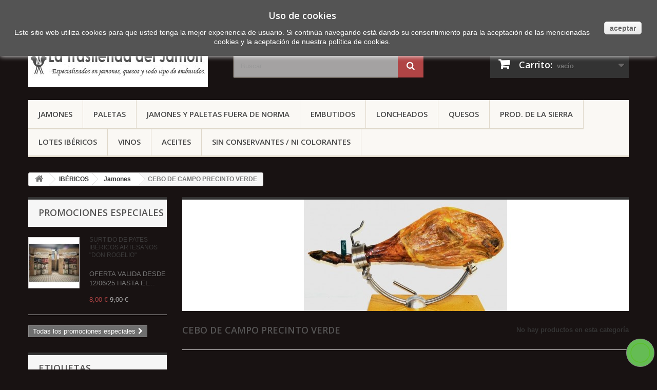

--- FILE ---
content_type: text/html; charset=utf-8
request_url: https://latrastiendadeljamon.com/es/36-cebo-de-campo-precinto-verde
body_size: 11109
content:
<!DOCTYPE HTML>
<!--[if lt IE 7]> <html class="no-js lt-ie9 lt-ie8 lt-ie7" lang="es-es"><![endif]-->
<!--[if IE 7]><html class="no-js lt-ie9 lt-ie8 ie7" lang="es-es"><![endif]-->
<!--[if IE 8]><html class="no-js lt-ie9 ie8" lang="es-es"><![endif]-->
<!--[if gt IE 8]> <html class="no-js ie9" lang="es-es"><![endif]-->
<html lang="es-es">
	<head>
		<meta charset="utf-8" />
		<title>CEBO DE CAMPO PRECINTO VERDE - La Trastienda del Jamón</title>
							<meta name="keywords" content="etiqueta verde,precinto verde, cebo de campo" />
				<meta name="generator" content="PrestaShop" />
		<meta name="robots" content="index,follow" />
		<meta name="viewport" content="width=device-width, minimum-scale=0.25, maximum-scale=1.6, initial-scale=1.0" />
		<meta name="apple-mobile-web-app-capable" content="yes" />
		<link rel="icon" type="image/vnd.microsoft.icon" href="/img/favicon.ico?1764167220" />
		<link rel="shortcut icon" type="image/x-icon" href="/img/favicon.ico?1764167220" />
														<link rel="stylesheet" href="/themes/default-bootstrap/css/global.css" type="text/css" media="all" />
																<link rel="stylesheet" href="/themes/default-bootstrap/css/autoload/highdpi.css" type="text/css" media="all" />
																<link rel="stylesheet" href="/themes/default-bootstrap/css/autoload/responsive-tables.css" type="text/css" media="all" />
																<link rel="stylesheet" href="/themes/default-bootstrap/css/autoload/uniform.default.css" type="text/css" media="all" />
																<link rel="stylesheet" href="/js/jquery/plugins/fancybox/jquery.fancybox.css" type="text/css" media="all" />
																<link rel="stylesheet" href="/themes/default-bootstrap/css/product_list.css" type="text/css" media="all" />
																<link rel="stylesheet" href="/themes/default-bootstrap/css/category.css" type="text/css" media="all" />
																<link rel="stylesheet" href="/themes/default-bootstrap/css/scenes.css" type="text/css" media="all" />
																<link rel="stylesheet" href="/themes/default-bootstrap/css/modules/blockbanner/blockbanner.css" type="text/css" media="all" />
																<link rel="stylesheet" href="/themes/default-bootstrap/css/modules/blockbestsellers/blockbestsellers.css" type="text/css" media="all" />
																<link rel="stylesheet" href="/themes/default-bootstrap/css/modules/blockcart/blockcart.css" type="text/css" media="all" />
																<link rel="stylesheet" href="/js/jquery/plugins/bxslider/jquery.bxslider.css" type="text/css" media="all" />
																<link rel="stylesheet" href="/themes/default-bootstrap/css/modules/blockcategories/blockcategories.css" type="text/css" media="all" />
																<link rel="stylesheet" href="/themes/default-bootstrap/css/modules/blockcurrencies/blockcurrencies.css" type="text/css" media="all" />
																<link rel="stylesheet" href="/themes/default-bootstrap/css/modules/blocklanguages/blocklanguages.css" type="text/css" media="all" />
																<link rel="stylesheet" href="/themes/default-bootstrap/css/modules/blockcontact/blockcontact.css" type="text/css" media="all" />
																<link rel="stylesheet" href="/themes/default-bootstrap/css/modules/blockmyaccountfooter/blockmyaccount.css" type="text/css" media="all" />
																<link rel="stylesheet" href="/themes/default-bootstrap/css/modules/blocknewproducts/blocknewproducts.css" type="text/css" media="all" />
																<link rel="stylesheet" href="/themes/default-bootstrap/css/modules/blockspecials/blockspecials.css" type="text/css" media="all" />
																<link rel="stylesheet" href="/themes/default-bootstrap/css/modules/blocktags/blocktags.css" type="text/css" media="all" />
																<link rel="stylesheet" href="/themes/default-bootstrap/css/modules/blockuserinfo/blockuserinfo.css" type="text/css" media="all" />
																<link rel="stylesheet" href="/themes/default-bootstrap/css/modules/blockviewed/blockviewed.css" type="text/css" media="all" />
																<link rel="stylesheet" href="/themes/default-bootstrap/css/modules/homefeatured/homefeatured.css" type="text/css" media="all" />
																<link rel="stylesheet" href="/modules/themeconfigurator/css/hooks.css" type="text/css" media="all" />
																<link rel="stylesheet" href="/modules/themeconfigurator/css/theme5.css" type="text/css" media="all" />
																<link rel="stylesheet" href="/themes/default-bootstrap/css/modules/blocktopmenu/css/blocktopmenu.css" type="text/css" media="all" />
																<link rel="stylesheet" href="/themes/default-bootstrap/css/modules/blocktopmenu/css/superfish-modified.css" type="text/css" media="all" />
																<link rel="stylesheet" href="/themes/default-bootstrap/css/modules/blocksearch/blocksearch.css" type="text/css" media="all" />
																<link rel="stylesheet" href="/js/jquery/plugins/autocomplete/jquery.autocomplete.css" type="text/css" media="all" />
																<link rel="stylesheet" href="/modules/whatsapp/views/css/whatsapp.css" type="text/css" media="all" />
																<link rel="stylesheet" href="/modules/custompopup/css/popup.css" type="text/css" media="all" />
														<script type="text/javascript">
var CUSTOMIZE_TEXTFIELD = 1;
var FancyboxI18nClose = 'Cerrar';
var FancyboxI18nNext = 'Siguiente';
var FancyboxI18nPrev = 'Anterior';
var ajax_allowed = true;
var ajaxsearch = true;
var baseDir = 'https://latrastiendadeljamon.com/';
var baseUri = 'https://latrastiendadeljamon.com/';
var blocksearch_type = 'top';
var contentOnly = false;
var currency = {"id":2,"name":"Euro","iso_code":"EUR","iso_code_num":"978","sign":"\u20ac","blank":"1","conversion_rate":"1.000000","deleted":"0","format":"2","decimals":"1","active":"1","prefix":"","suffix":" \u20ac","id_shop_list":null,"force_id":false};
var currencyBlank = 1;
var currencyFormat = 2;
var currencyRate = 1;
var currencySign = '€';
var customizationIdMessage = 'Personalización n°';
var delete_txt = 'Eliminar';
var displayList = false;
var freeProductTranslation = '¡Gratis!';
var freeShippingTranslation = 'Envío gratuito!';
var generated_date = 1766495504;
var hasDeliveryAddress = false;
var highDPI = false;
var id_lang = 3;
var img_dir = 'https://latrastiendadeljamon.com/themes/default-bootstrap/img/';
var instantsearch = false;
var isGuest = 0;
var isLogged = 0;
var isMobile = false;
var page_name = 'category';
var priceDisplayMethod = 0;
var priceDisplayPrecision = 2;
var quickView = true;
var removingLinkText = 'eliminar este producto de mi carrito';
var roundMode = 2;
var search_url = 'https://latrastiendadeljamon.com/es/search';
var static_token = 'dc722f207aa2fc4a44af6938b8d21505';
var toBeDetermined = 'A determinar';
var token = '03e0a958b569873732be0cfe083441e2';
var usingSecureMode = true;
</script>

						<script type="text/javascript" src="/js/jquery/jquery-1.11.0.min.js"></script>
						<script type="text/javascript" src="/js/jquery/jquery-migrate-1.2.1.min.js"></script>
						<script type="text/javascript" src="/js/jquery/plugins/jquery.easing.js"></script>
						<script type="text/javascript" src="/js/tools.js"></script>
						<script type="text/javascript" src="/themes/default-bootstrap/js/global.js"></script>
						<script type="text/javascript" src="/themes/default-bootstrap/js/autoload/10-bootstrap.min.js"></script>
						<script type="text/javascript" src="/themes/default-bootstrap/js/autoload/15-jquery.total-storage.min.js"></script>
						<script type="text/javascript" src="/themes/default-bootstrap/js/autoload/15-jquery.uniform-modified.js"></script>
						<script type="text/javascript" src="/js/jquery/plugins/fancybox/jquery.fancybox.js"></script>
						<script type="text/javascript" src="/themes/default-bootstrap/js/category.js"></script>
						<script type="text/javascript" src="/themes/default-bootstrap/js/modules/blockcart/ajax-cart.js"></script>
						<script type="text/javascript" src="/js/jquery/plugins/jquery.scrollTo.js"></script>
						<script type="text/javascript" src="/js/jquery/plugins/jquery.serialScroll.js"></script>
						<script type="text/javascript" src="/js/jquery/plugins/bxslider/jquery.bxslider.js"></script>
						<script type="text/javascript" src="/themes/default-bootstrap/js/tools/treeManagement.js"></script>
						<script type="text/javascript" src="/themes/default-bootstrap/js/modules/blocktopmenu/js/hoverIntent.js"></script>
						<script type="text/javascript" src="/themes/default-bootstrap/js/modules/blocktopmenu/js/superfish-modified.js"></script>
						<script type="text/javascript" src="/themes/default-bootstrap/js/modules/blocktopmenu/js/blocktopmenu.js"></script>
						<script type="text/javascript" src="/js/jquery/plugins/autocomplete/jquery.autocomplete.js"></script>
						<script type="text/javascript" src="/themes/default-bootstrap/js/modules/blocksearch/blocksearch.js"></script>
						<script type="text/javascript" src="/modules/ganalytics/views/js/GoogleAnalyticActionLib.js"></script>
						<script type="text/javascript" src="/modules/whatsapp/views/js/whatsapp.js"></script>
						<script type="text/javascript" src="/modules/custompopup/js/jquery.cookie.js"></script>
						<script type="text/javascript" src="/modules/custompopup/js/jquery.popup.min.js"></script>
							
			<script type="text/javascript">
				(window.gaDevIds=window.gaDevIds||[]).push('d6YPbH');
				(function(i,s,o,g,r,a,m){i['GoogleAnalyticsObject']=r;i[r]=i[r]||function(){
				(i[r].q=i[r].q||[]).push(arguments)},i[r].l=1*new Date();a=s.createElement(o),
				m=s.getElementsByTagName(o)[0];a.async=1;a.src=g;m.parentNode.insertBefore(a,m)
				})(window,document,'script','//www.google-analytics.com/analytics.js','ga');
				ga('create', 'UA-133214669-1', 'auto');
				ga('require', 'ec');</script>
		<link rel="stylesheet" href="//fonts.googleapis.com/css?family=Open+Sans:300,600&amp;subset=latin,latin-ext" type="text/css" media="all" />
		<!--[if IE 8]>
		<script src="https://oss.maxcdn.com/libs/html5shiv/3.7.0/html5shiv.js"></script>
		<script src="https://oss.maxcdn.com/libs/respond.js/1.3.0/respond.min.js"></script>
		<![endif]-->
	</head>
	<body id="category" class="category category-36 category-cebo-de-campo-precinto-verde show-left-column hide-right-column lang_es">
					<div id="page">
			<div class="header-container">
				<header id="header">
																<div class="banner">
							<div class="container">
								<div class="row">
									<a href="https://latrastiendadeljamon.com/" title="products from the sierra de aracena">
	<img class="img-responsive" src="https://latrastiendadeljamon.com/modules/blockbanner/img/c568651f2f3f13192cd166c8595124b2.jpg" alt="products from the sierra de aracena" title="products from the sierra de aracena" width="1170" height="65" />
</a>

								</div>
							</div>
						</div>
																					<div class="nav">
							<div class="container">
								<div class="row">
									<nav><!-- Block languages module -->
	<div id="languages-block-top" class="languages-block">
														<div class="current">
					<span>Español</span>
				</div>
												<ul id="first-languages" class="languages-block_ul toogle_content">
							<li >
																				<a href="https://latrastiendadeljamon.com/en/36-green-seal-field-bait" title="English (English)" rel="alternate" hreflang="en">
															<span>English</span>
									</a>
								</li>
							<li class="selected">
										<span>Español</span>
								</li>
							<li >
																				<a href="https://latrastiendadeljamon.com/fr/36-appât-de-terrain-phoque-vert" title="Français (French)" rel="alternate" hreflang="fr">
															<span>Français</span>
									</a>
								</li>
					</ul>
	</div>
<!-- /Block languages module -->
<!-- Block user information module NAV  -->
<div class="header_user_info">
			<a class="login" href="https://latrastiendadeljamon.com/es/my-account" rel="nofollow" title="Entrar a tu cuenta de cliente">
			Iniciar sesión
		</a>
	</div>
<!-- /Block usmodule NAV -->
<div id="contact-link" >
	<a href="https://latrastiendadeljamon.com/es/contacta" title="Contacte con nosotros">Contacte con nosotros</a>
</div>
	<span class="shop-phone">
		<i class="icon-phone"></i>Tlf: <strong>(+34) 959 127 158</strong>
	</span>
</nav>
								</div>
							</div>
						</div>
										<div>
						<div class="container">
							<div class="row">
								<div id="header_logo">
									<a href="https://latrastiendadeljamon.com/" title="La Trastienda del Jamón">
										<img class="logo img-responsive" src="https://latrastiendadeljamon.com/img/la-trastienda-de-jabugo-logo-1547290137.jpg" alt="La Trastienda del Jamón" width="350" height="99"/>
									</a>
								</div>
								<!-- Block search module TOP -->
<div id="search_block_top" class="col-sm-4 clearfix">
	<form id="searchbox" method="get" action="//latrastiendadeljamon.com/es/search" >
		<input type="hidden" name="controller" value="search" />
		<input type="hidden" name="orderby" value="position" />
		<input type="hidden" name="orderway" value="desc" />
		<input class="search_query form-control" type="text" id="search_query_top" name="search_query" placeholder="Buscar" value="" />
		<button type="submit" name="submit_search" class="btn btn-default button-search">
			<span>Buscar</span>
		</button>
	</form>
</div>
<!-- /Block search module TOP -->
<!-- MODULE Block cart -->
<div class="col-sm-4 clearfix">
	<div class="shopping_cart">
		<a href="https://latrastiendadeljamon.com/es/order" title="Ver mi carrito de compra" rel="nofollow">
			<b>Carrito:</b>
			<span class="ajax_cart_quantity unvisible">0</span>
			<span class="ajax_cart_product_txt unvisible">producto</span>
			<span class="ajax_cart_product_txt_s unvisible">Productos</span>
			<span class="ajax_cart_total unvisible">
							</span>
			<span class="ajax_cart_no_product">vacío</span>
					</a>
					<div class="cart_block block exclusive">
				<div class="block_content">
					<!-- block list of products -->
					<div class="cart_block_list">
												<p class="cart_block_no_products">
							Ningún producto
						</p>
																		<div class="cart-prices">
							<div class="cart-prices-line first-line">
								<span class="price cart_block_shipping_cost ajax_cart_shipping_cost unvisible">
																			 A determinar																	</span>
								<span class="unvisible">
									Transporte
								</span>
							</div>
																					<div class="cart-prices-line last-line">
								<span class="price cart_block_total ajax_block_cart_total">0,00 €</span>
								<span>Total</span>
							</div>
													</div>
						<p class="cart-buttons">
							<a id="button_order_cart" class="btn btn-default button button-small" href="https://latrastiendadeljamon.com/es/order" title="Confirmar" rel="nofollow">
								<span>
									Confirmar<i class="icon-chevron-right right"></i>
								</span>
							</a>
						</p>
					</div>
				</div>
			</div><!-- .cart_block -->
			</div>
</div>

	<div id="layer_cart">
		<div class="clearfix">
			<div class="layer_cart_product col-xs-12 col-md-6">
				<span class="cross" title="Cerrar Ventana"></span>
				<span class="title">
					<i class="icon-check"></i>Producto añadido correctamente a su carrito de la compra
				</span>
				<div class="product-image-container layer_cart_img">
				</div>
				<div class="layer_cart_product_info">
					<span id="layer_cart_product_title" class="product-name"></span>
					<span id="layer_cart_product_attributes"></span>
					<div>
						<strong class="dark">Cantidad</strong>
						<span id="layer_cart_product_quantity"></span>
					</div>
					<div>
						<strong class="dark">Total</strong>
						<span id="layer_cart_product_price"></span>
					</div>
				</div>
			</div>
			<div class="layer_cart_cart col-xs-12 col-md-6">
				<span class="title">
					<!-- Plural Case [both cases are needed because page may be updated in Javascript] -->
					<span class="ajax_cart_product_txt_s  unvisible">
						Hay <span class="ajax_cart_quantity">0</span> artículos en su carrito.
					</span>
					<!-- Singular Case [both cases are needed because page may be updated in Javascript] -->
					<span class="ajax_cart_product_txt ">
						Hay 1 artículo en su cesta.
					</span>
				</span>
				<div class="layer_cart_row">
					<strong class="dark">
						Total productos:
											</strong>
					<span class="ajax_block_products_total">
											</span>
				</div>

								<div class="layer_cart_row">
					<strong class="dark unvisible">
						Total envío:&nbsp;					</strong>
					<span class="ajax_cart_shipping_cost unvisible">
													 A determinar											</span>
				</div>
								<div class="layer_cart_row">
					<strong class="dark">
						Total
											</strong>
					<span class="ajax_block_cart_total">
											</span>
				</div>
				<div class="button-container">
					<span class="continue btn btn-default button exclusive-medium" title="Continuar la compra">
						<span>
							<i class="icon-chevron-left left"></i>Continuar la compra
						</span>
					</span>
					<a class="btn btn-default button button-medium"	href="https://latrastiendadeljamon.com/es/order" title="Ir a la caja" rel="nofollow">
						<span>
							Ir a la caja<i class="icon-chevron-right right"></i>
						</span>
					</a>
				</div>
			</div>
		</div>
		<div class="crossseling"></div>
	</div> <!-- #layer_cart -->
	<div class="layer_cart_overlay"></div>

<!-- /MODULE Block cart -->
	<!-- Menu -->
	<div id="block_top_menu" class="sf-contener clearfix col-lg-12">
		<div class="cat-title">Menu</div>
		<ul class="sf-menu clearfix menu-content">
			<li><a href="https://latrastiendadeljamon.com/es/15-jamones" title="Jamones">Jamones</a><ul><li><a href="https://latrastiendadeljamon.com/es/17-bellota-100-ib&eacute;rico-con-denominaci&oacute;n-de-origen-jabugo" title="BELLOTA 100% IBÉRICO CON DENOMINACIÓN DE ORIGEN JABUGO">BELLOTA 100% IBÉRICO CON DENOMINACIÓN DE ORIGEN JABUGO</a></li><li><a href="https://latrastiendadeljamon.com/es/38-bellota-100-ib&eacute;rico-precinto-negro" title="BELLOTA 100% IBÉRICO PRECINTO NEGRO">BELLOTA 100% IBÉRICO PRECINTO NEGRO</a></li><li><a href="https://latrastiendadeljamon.com/es/39-bellota-50-ib&eacute;rico-precinto-rojo" title="BELLOTA 50% IBÉRICO PRECINTO ROJO">BELLOTA 50% IBÉRICO PRECINTO ROJO</a></li><li class="sfHoverForce"><a href="https://latrastiendadeljamon.com/es/36-cebo-de-campo-precinto-verde" title="CEBO DE CAMPO PRECINTO VERDE">CEBO DE CAMPO PRECINTO VERDE</a></li><li><a href="https://latrastiendadeljamon.com/es/18-cebo" title="CEBO">CEBO</a></li></ul></li><li><a href="https://latrastiendadeljamon.com/es/16-paletas" title="Paletas">Paletas</a><ul><li><a href="https://latrastiendadeljamon.com/es/20-bellota-100-ib&eacute;rico-con-denominaci&oacute;n-de-origen-jabugo" title="BELLOTA 100% IBÉRICO CON DENOMINACIÓN DE ORIGEN JABUGO">BELLOTA 100% IBÉRICO CON DENOMINACIÓN DE ORIGEN JABUGO</a></li><li><a href="https://latrastiendadeljamon.com/es/40-bellota-100-ib&eacute;rico-precinto-negro" title="BELLOTA 100% IBÉRICO PRECINTO NEGRO">BELLOTA 100% IBÉRICO PRECINTO NEGRO</a></li><li><a href="https://latrastiendadeljamon.com/es/41-bellota-50-ib&eacute;rico-precinto-rojo" title="BELLOTA 50% IBÉRICO PRECINTO ROJO">BELLOTA 50% IBÉRICO PRECINTO ROJO</a></li><li><a href="https://latrastiendadeljamon.com/es/37-cebo-de-campo-precinto-verde" title="CEBO DE CAMPO PRECINTO VERDE">CEBO DE CAMPO PRECINTO VERDE</a></li><li><a href="https://latrastiendadeljamon.com/es/21-cebo" title="CEBO">CEBO</a></li></ul></li><li><a href="https://latrastiendadeljamon.com/es/50-jamones-y-paletas-fuera-de-norma" title="JAMONES Y PALETAS FUERA DE NORMA">JAMONES Y PALETAS FUERA DE NORMA</a></li><li><a href="https://latrastiendadeljamon.com/es/19-embutidos" title="Embutidos">Embutidos</a></li><li><a href="https://latrastiendadeljamon.com/es/44-loncheados" title="LONCHEADOS">LONCHEADOS</a></li><li><a href="https://latrastiendadeljamon.com/es/13-quesos" title="QUESOS">QUESOS</a><ul><li><a href="https://latrastiendadeljamon.com/es/45-quesos-puros-de-oveja" title="QUESOS PUROS DE OVEJA">QUESOS PUROS DE OVEJA</a></li><li><a href="https://latrastiendadeljamon.com/es/46-quesos-puros-de-cabra" title="QUESOS PUROS DE CABRA">QUESOS PUROS DE CABRA</a></li><li><a href="https://latrastiendadeljamon.com/es/47-queso-de-mezcla" title="QUESO DE MEZCLA">QUESO DE MEZCLA</a></li></ul></li><li><a href="https://latrastiendadeljamon.com/es/14-prod-de-la-sierra" title="PROD. DE LA SIERRA">PROD. DE LA SIERRA</a><ul><li><a href="https://latrastiendadeljamon.com/es/22-miel" title="Miel">Miel</a><ul><li><a href="https://latrastiendadeljamon.com/es/28-miel-de-la-sierra" title="Miel de la Sierra">Miel de la Sierra</a></li><li><a href="https://latrastiendadeljamon.com/es/29-miel-con-frutos-secos" title="Miel con frutos secos">Miel con frutos secos</a></li></ul></li><li><a href="https://latrastiendadeljamon.com/es/23-castanas" title="Castañas">Castañas</a><ul><li><a href="https://latrastiendadeljamon.com/es/26-castanas" title="Castañas">Castañas</a></li><li><a href="https://latrastiendadeljamon.com/es/27-elaborados" title="Elaborados">Elaborados</a></li></ul></li><li><a href="https://latrastiendadeljamon.com/es/24-pate" title="Paté">Paté</a><ul><li><a href="https://latrastiendadeljamon.com/es/30-pates-ibericos" title="Patés ibéricos">Patés ibéricos</a></li><li><a href="https://latrastiendadeljamon.com/es/31-zurrapa" title="Zurrapa">Zurrapa</a></li></ul></li><li><a href="https://latrastiendadeljamon.com/es/34-licores-y-gin" title="Licores y gin">Licores y gin</a></li><li><a href="https://latrastiendadeljamon.com/es/42-setas-sirlache" title="Setas Sirlache ">Setas Sirlache </a></li><li><a href="https://latrastiendadeljamon.com/es/56-patatas-fritas-perdi" title="PATATAS FRITAS PERDI">PATATAS FRITAS PERDI</a></li><li><a href="https://latrastiendadeljamon.com/es/57-dulces-y-productos-de-panaderia" title="DULCES Y PRODUCTOS DE PANADERIA">DULCES Y PRODUCTOS DE PANADERIA</a></li></ul></li><li><a href="https://latrastiendadeljamon.com/es/32-lotes-ib&eacute;ricos" title="Lotes Ibéricos">Lotes Ibéricos</a></li><li><a href="https://latrastiendadeljamon.com/es/35-vinos" title="VINOS">VINOS</a></li><li><a href="https://latrastiendadeljamon.com/es/48-aceites" title="ACEITES">ACEITES</a></li><li><a href="https://latrastiendadeljamon.com/es/25-sin-conservantes-ni-colorantes" title="SIN CONSERVANTES / NI COLORANTES">SIN CONSERVANTES / NI COLORANTES</a></li>
					</ul>
	</div>
	<!--/ Menu -->
							</div>
						</div>
					</div>
				</header>
			</div>
			<div class="columns-container">
				<div id="columns" class="container">
											
<!-- Breadcrumb -->
<div class="breadcrumb clearfix">
	<a class="home" href="https://latrastiendadeljamon.com/" title="Volver a Inicio"><i class="icon-home"></i></a>
			<span class="navigation-pipe">&gt;</span>
					<span class="navigation_page"><span itemscope itemtype="http://data-vocabulary.org/Breadcrumb"><a itemprop="url" href="https://latrastiendadeljamon.com/es/12-ib&eacute;ricos" title="IB&Eacute;RICOS" ><span itemprop="title">IB&Eacute;RICOS</span></a></span><span class="navigation-pipe">></span><span itemscope itemtype="http://data-vocabulary.org/Breadcrumb"><a itemprop="url" href="https://latrastiendadeljamon.com/es/15-jamones" title="Jamones" ><span itemprop="title">Jamones</span></a></span><span class="navigation-pipe">></span>CEBO DE CAMPO PRECINTO VERDE</span>
			</div>
<!-- /Breadcrumb -->

										<div id="slider_row" class="row">
																	</div>
					<div class="row">
												<div id="left_column" class="column col-xs-12 col-sm-3">
	<!-- Block CMS module -->
		<!-- /Block CMS module -->

<!-- MODULE Block specials -->
<div id="special_block_right" class="block">
	<p class="title_block">
        <a href="https://latrastiendadeljamon.com/es/prices-drop" title="Promociones especiales">
            Promociones especiales
        </a>
    </p>
	<div class="block_content products-block">
    		<ul>
        	<li class="clearfix">
            	<a class="products-block-image" href="https://latrastiendadeljamon.com/es/pates-ibericos/47-surtido-de-patés-ibéricos-artesanos-don-rogelio.html">
                    <img 
                    class="replace-2x img-responsive" 
                    src="https://latrastiendadeljamon.com/1463-small_default/surtido-de-patés-ibéricos-artesanos-don-rogelio.jpg" 
                    alt="Surtido de Patés ibéricos artesanos" 
                    title="SURTIDO DE PATÉS IBÉRICOS ARTESANOS &quot;DON ROGELIO&quot;" />
                </a>
                <div class="product-content">
                	<h5>
                        <a class="product-name" href="https://latrastiendadeljamon.com/es/pates-ibericos/47-surtido-de-patés-ibéricos-artesanos-don-rogelio.html" title="SURTIDO DE PATÉS IBÉRICOS ARTESANOS &quot;DON ROGELIO&quot;">
                            SURTIDO DE PATÉS IBÉRICOS ARTESANOS &quot;DON ROGELIO&quot;
                        </a>
                    </h5>
                                        	<p class="product-description">
                            OFERTA VALIDA DESDE 12/06/25 HASTA EL...
                        </p>
                                        <div class="price-box">
                    	                        	<span class="price special-price">
                                                                    8,00 €                            </span>
                                                                                                                                                      <span class="old-price">
                                                                    9,00 €                            </span>
                            
                                            </div>
                </div>
            </li>
		</ul>
		<div>
			<a 
            class="btn btn-default button button-small" 
            href="https://latrastiendadeljamon.com/es/prices-drop" 
            title="Todas los promociones especiales">
                <span>Todas los promociones especiales<i class="icon-chevron-right right"></i></span>
            </a>
		</div>
    	</div>
</div>
<!-- /MODULE Block specials -->

<!-- Block tags module -->
<div id="tags_block_left" class="block tags_block">
	<p class="title_block">
		Etiquetas
	</p>
	<div class="block_content">
									<a 
				class="tag_level1 first_item"
				href="https://latrastiendadeljamon.com/es/search?tag=ginebra+martes+santo" 
				title="Más sobre ginebra martes santo" 
				>
					ginebra martes santo
				</a>
							<a 
				class="tag_level3 item"
				href="https://latrastiendadeljamon.com/es/search?tag=QUESO+DE+CABRA" 
				title="Más sobre QUESO DE CABRA" 
				>
					QUESO DE CABRA
				</a>
							<a 
				class="tag_level1 item"
				href="https://latrastiendadeljamon.com/es/search?tag=JAMON+ARACENA" 
				title="Más sobre JAMON ARACENA" 
				>
					JAMON ARACENA
				</a>
							<a 
				class="tag_level1 item"
				href="https://latrastiendadeljamon.com/es/search?tag=miel+artesanal" 
				title="Más sobre miel artesanal" 
				>
					miel artesanal
				</a>
							<a 
				class="tag_level2 item"
				href="https://latrastiendadeljamon.com/es/search?tag=PALETA+IBERICA" 
				title="Más sobre PALETA IBERICA" 
				>
					PALETA IBERICA
				</a>
							<a 
				class="tag_level1 item"
				href="https://latrastiendadeljamon.com/es/search?tag=paleta+jabugo" 
				title="Más sobre paleta jabugo" 
				>
					paleta jabugo
				</a>
							<a 
				class="tag_level1 item"
				href="https://latrastiendadeljamon.com/es/search?tag=queso+extreme%C3%B1o" 
				title="Más sobre queso extremeño" 
				>
					queso extremeño
				</a>
							<a 
				class="tag_level1 item"
				href="https://latrastiendadeljamon.com/es/search?tag=jam%C3%B3n+ib%C3%A9rico+bellota" 
				title="Más sobre jamón ibérico bellota" 
				>
					jamón ibérico bellota
				</a>
							<a 
				class="tag_level2 item"
				href="https://latrastiendadeljamon.com/es/search?tag=miel" 
				title="Más sobre miel" 
				>
					miel
				</a>
							<a 
				class="tag_level1 item"
				href="https://latrastiendadeljamon.com/es/search?tag=productos+ib%C3%A9ricos" 
				title="Más sobre productos ibéricos" 
				>
					productos ibéricos
				</a>
							<a 
				class="tag_level1 item"
				href="https://latrastiendadeljamon.com/es/search?tag=jam%C3%B3n+ib%C3%A9rico+de+Huelva" 
				title="Más sobre jamón ibérico de Huelva" 
				>
					jamón ibérico de Huelva
				</a>
							<a 
				class="tag_level2 item"
				href="https://latrastiendadeljamon.com/es/search?tag=Setas+Sirlache" 
				title="Más sobre Setas Sirlache" 
				>
					Setas Sirlache
				</a>
							<a 
				class="tag_level1 item"
				href="https://latrastiendadeljamon.com/es/search?tag=embutidos+ib%C3%A9ricos" 
				title="Más sobre embutidos ibéricos" 
				>
					embutidos ibéricos
				</a>
							<a 
				class="tag_level1 item"
				href="https://latrastiendadeljamon.com/es/search?tag=jamon+de+jabugo" 
				title="Más sobre jamon de jabugo" 
				>
					jamon de jabugo
				</a>
							<a 
				class="tag_level1 last_item"
				href="https://latrastiendadeljamon.com/es/search?tag=pat%C3%A9+ib%C3%A9rico" 
				title="Más sobre paté ibérico" 
				>
					paté ibérico
				</a>
						</div>
</div>
<!-- /Block tags module -->
</div>
																		<div id="center_column" class="center_column col-xs-12 col-sm-9">
	

	    				<div class="content_scene_cat">
            	                     <!-- Category image -->
                    <div class="content_scene_cat_bg" style="background:url(https://latrastiendadeljamon.com/c/36-category_default/cebo-de-campo-precinto-verde.jpg) right center no-repeat; background-size:cover; min-height:217px;">
                                             </div>
                              </div>
				<h1 class="page-heading"><span class="cat-name">CEBO DE CAMPO PRECINTO VERDE&nbsp;</span><span class="heading-counter">No hay productos en esta categor&iacute;a</span>
</h1>
										</div><!-- #center_column -->
										</div><!-- .row -->
				</div><!-- #columns -->
			</div><!-- .columns-container -->
							<!-- Footer -->
				<div class="footer-container">
					<footer id="footer"  class="container">
						<div class="row"><section id="social_block" class="pull-right">
	<ul>
					<li class="facebook">
				<a class="_blank" href="https://www.facebook.com/latrastiendadeljamonOFICIAL">
					<span>Facebook</span>
				</a>
			</li>
						                                                	<li class="instagram">
        		<a class="_blank" href="https://www.instagram.com/latrastiendadeljamon/">
        			<span>Instagram</span>
        		</a>
        	</li>
        	</ul>
    <h4>Estamos en: </h4>
</section>
<div class="clearfix"></div>

<!-- Block categories module -->
<section class="blockcategories_footer footer-block col-xs-12 col-sm-2">
	<h4>Categorías</h4>
	<div class="category_footer toggle-footer">
		<div class="list">
			<ul class="dhtml">
												
<li >
	<a 
	href="https://latrastiendadeljamon.com/es/12-ibéricos" title="JAMONES IBÉRICOS ONLINE. 
 Productos ibéricos. 
 Compra aquí los mejores  jamones ibéricos online . 100% naturales y de calidad superior. Disfruta de los mejores  productos ibéricos  a un precio increíble.">
		IBÉRICOS
	</a>
			<ul>
												
<li >
	<a 
	href="https://latrastiendadeljamon.com/es/15-jamones" title="Jamón de la Sierra de Aracena. 
 Venta de jamones online. 
 En la  Trastienda de Jabugo  podrás comprar los mejores  jamones online, jamón origen jabugo, jamón de bellota ... al mejor precio. Prueba nuestros  jamones  y disfruta de la calidad del auténtico  jamón . ">
		Jamones
	</a>
			<ul>
												
<li >
	<a 
	href="https://latrastiendadeljamon.com/es/17-bellota-100-ibérico-con-denominación-de-origen-jabugo" title="">
		BELLOTA 100% IBÉRICO CON DENOMINACIÓN DE ORIGEN JABUGO
	</a>
	</li>

																
<li >
	<a 
	href="https://latrastiendadeljamon.com/es/38-bellota-100-ibérico-precinto-negro" title="">
		BELLOTA 100% IBÉRICO PRECINTO NEGRO
	</a>
	</li>

																
<li >
	<a 
	href="https://latrastiendadeljamon.com/es/39-bellota-50-ibérico-precinto-rojo" title="">
		BELLOTA 50% IBÉRICO PRECINTO ROJO
	</a>
	</li>

																
<li >
	<a 
	href="https://latrastiendadeljamon.com/es/36-cebo-de-campo-precinto-verde" class="selected" title="">
		CEBO DE CAMPO PRECINTO VERDE
	</a>
	</li>

																
<li class="last">
	<a 
	href="https://latrastiendadeljamon.com/es/18-cebo" title="">
		CEBO
	</a>
	</li>

									</ul>
	</li>

																
<li >
	<a 
	href="https://latrastiendadeljamon.com/es/16-paletas" title="Paletas ibéricas al mejor precio 
 En nuestra  tienda online  de productos artesanos de la Sierra de Aracena encontrarás la mejor selección de  paletas ibéricas ,  paleta ibérica de bellota o de cebo al mejor precio . Te llevamos nuestros productos hasta tu domicilio y todo al mejor precio. Disfruta de la buena calidad en tu mesa. ">
		Paletas
	</a>
			<ul>
												
<li >
	<a 
	href="https://latrastiendadeljamon.com/es/20-bellota-100-ibérico-con-denominación-de-origen-jabugo" title="">
		BELLOTA 100% IBÉRICO CON DENOMINACIÓN DE ORIGEN JABUGO
	</a>
	</li>

																
<li >
	<a 
	href="https://latrastiendadeljamon.com/es/40-bellota-100-ibérico-precinto-negro" title="">
		BELLOTA 100% IBÉRICO PRECINTO NEGRO
	</a>
	</li>

																
<li >
	<a 
	href="https://latrastiendadeljamon.com/es/41-bellota-50-ibérico-precinto-rojo" title="">
		BELLOTA 50% IBÉRICO PRECINTO ROJO
	</a>
	</li>

																
<li >
	<a 
	href="https://latrastiendadeljamon.com/es/37-cebo-de-campo-precinto-verde" title="">
		CEBO DE CAMPO PRECINTO VERDE
	</a>
	</li>

																
<li class="last">
	<a 
	href="https://latrastiendadeljamon.com/es/21-cebo" title="">
		CEBO
	</a>
	</li>

									</ul>
	</li>

																
<li class="last">
	<a 
	href="https://latrastiendadeljamon.com/es/19-embutidos" title="Venta de embutidos ibéricos online 
 En nuestra sección de  embutidos ibéricos  te presentamos productos de gran calidad como nuestra  caña de lomo de bellota ,  el chorizo  y  salchichón   ibérico de bellota ,  morcilla de vela ,  jabuguitos ibéricos, fuet ibérico  y mucho más. Visita nuestra  tienda online  y prueba el mejor  embutido  al mejor precio. ">
		Embutidos
	</a>
	</li>

									</ul>
	</li>

							
																
<li >
	<a 
	href="https://latrastiendadeljamon.com/es/50-jamones-y-paletas-fuera-de-norma" title="">
		JAMONES Y PALETAS FUERA DE NORMA
	</a>
	</li>

							
																
<li >
	<a 
	href="https://latrastiendadeljamon.com/es/13-quesos" title="Venta de Quesos artesanales online 
 ¿Eres un amante del  queso ? ¿te gusta probar diferentes variedades y disfrutar del mejor  queso ? Pues en nuestra  tienda online  te ofrecemos nuestros  quesos artesanales ,  queso de cabra  y  queso de oveja  con sus diferentes variantes al mejor precio. Somos especialistas en  embutidos  de la sierra y  quesos . ">
		QUESOS
	</a>
			<ul>
												
<li >
	<a 
	href="https://latrastiendadeljamon.com/es/45-quesos-puros-de-oveja" title="">
		QUESOS PUROS DE OVEJA
	</a>
	</li>

																
<li >
	<a 
	href="https://latrastiendadeljamon.com/es/46-quesos-puros-de-cabra" title="">
		QUESOS PUROS DE CABRA
	</a>
	</li>

																
<li class="last">
	<a 
	href="https://latrastiendadeljamon.com/es/47-queso-de-mezcla" title="">
		QUESO DE MEZCLA
	</a>
	</li>

									</ul>
	</li>

							
																
<li >
	<a 
	href="https://latrastiendadeljamon.com/es/14-prod-de-la-sierra" title="Productos de la sierra de Aracena 
 En esta sección encontrarás la mejor selección de  productos de la sierra   de Aracena , productos típicos de nuestra tierra con gran sabor. Expertos en   productos ibéricos  y artesanales  como el  paté , la  sobrasada ,  mermeladas ,  cremas ,  miel de la sierra ...">
		PROD. DE LA SIERRA
	</a>
			<ul>
												
<li >
	<a 
	href="https://latrastiendadeljamon.com/es/22-miel" title="Miel 100% natural. 
 Disfruta del sabor intenso y de las propiedades beneficiosas de esta maravillosa  miel   100% natural  de la sierra de Aracena.">
		Miel
	</a>
			<ul>
												
<li >
	<a 
	href="https://latrastiendadeljamon.com/es/28-miel-de-la-sierra" title="Miel  de la Sierra de Aracena online">
		Miel de la Sierra
	</a>
	</li>

																
<li class="last">
	<a 
	href="https://latrastiendadeljamon.com/es/29-miel-con-frutos-secos" title="Miel con frutos secos  de la Sierra de Aracena online">
		Miel con frutos secos
	</a>
	</li>

									</ul>
	</li>

																
<li >
	<a 
	href="https://latrastiendadeljamon.com/es/23-castanas" title="Comprar castañas online. 
 En la Trastienda de Jabugo puedes  comprar castañas online , recién recogidas de la Sierra de Aracena.  Castañas  que por su sabor son perfectas para preparar platos sabrosos o para asar.">
		Castañas
	</a>
			<ul>
												
<li >
	<a 
	href="https://latrastiendadeljamon.com/es/26-castanas" title="">
		Castañas
	</a>
	</li>

																
<li class="last">
	<a 
	href="https://latrastiendadeljamon.com/es/27-elaborados" title="">
		Elaborados
	</a>
	</li>

									</ul>
	</li>

																
<li >
	<a 
	href="https://latrastiendadeljamon.com/es/24-pate" title="Delicioso paté ibérico.">
		Paté
	</a>
			<ul>
												
<li >
	<a 
	href="https://latrastiendadeljamon.com/es/30-pates-ibericos" title="">
		Patés ibéricos
	</a>
	</li>

																
<li class="last">
	<a 
	href="https://latrastiendadeljamon.com/es/31-zurrapa" title="">
		Zurrapa
	</a>
	</li>

									</ul>
	</li>

																
<li >
	<a 
	href="https://latrastiendadeljamon.com/es/34-licores-y-gin" title="">
		Licores y gin
	</a>
	</li>

																
<li >
	<a 
	href="https://latrastiendadeljamon.com/es/42-setas-sirlache" title="">
		Setas Sirlache 
	</a>
	</li>

																
<li >
	<a 
	href="https://latrastiendadeljamon.com/es/56-patatas-fritas-perdi" title="">
		PATATAS FRITAS PERDI
	</a>
	</li>

																
<li class="last">
	<a 
	href="https://latrastiendadeljamon.com/es/57-dulces-y-productos-de-panaderia" title="">
		DULCES Y PRODUCTOS DE PANADERIA
	</a>
	</li>

									</ul>
	</li>

							
																
<li >
	<a 
	href="https://latrastiendadeljamon.com/es/25-sin-conservantes-ni-colorantes" title="Productos de SIN CONSERVANTES / NI COLORANTES. 
 Productos online 
 En la  Trastienda de Jabugo , especialistas en  jamón ibérico ,  quesos  y productos de la sierra te mostramos los mejores  productos SIN COLORANTE / NI CONSERVANTES  de nuestra tierra y otras  delicatessen :">
		SIN CONSERVANTES / NI COLORANTES
	</a>
	</li>

							
																
<li >
	<a 
	href="https://latrastiendadeljamon.com/es/32-lotes-ibéricos" title="Productos de la mejor calidad. 
 Compra online lotes ibéricos 
 Te presentamos nuestros  lotes ibéricos  con  productos de la mejor calidad . Incluyen productos típicos de la sierra,  embutidos ibéricos ,  patés  y  mermeladas ,   quesos ,  jamón ibérico ... consulta los productos de cada  lote de ibéricos . Son ideales para regalar o tener detalles de empresa, cestas de Navidad y mucho más. ">
		Lotes Ibéricos
	</a>
	</li>

							
																
<li >
	<a 
	href="https://latrastiendadeljamon.com/es/35-vinos" title="Vinos españoles online. 
 Vinos con denominación de origen. 
 Desde nuestra   tienda online   hemos elaborado esta interesantísima selección de  vinos españoles  de diferentes  Denominaciones de Origen . Degusta todos los mejores  vinos  de nuestra tierra sin salir de casa.">
		VINOS
	</a>
	</li>

							
																
<li >
	<a 
	href="https://latrastiendadeljamon.com/es/44-loncheados" title="sobres de loncheados ibéricos de calidad">
		LONCHEADOS
	</a>
	</li>

							
																
<li class="last">
	<a 
	href="https://latrastiendadeljamon.com/es/48-aceites" title="Venta de ACEITE OLIVA VIRGEN EXTRA 
 ¿Eres un amante del aceite?  Pues en nuestra  tienda online  podras encontrar aceite de calidad">
		ACEITES
	</a>
	</li>

							
										</ul>
		</div>
	</div> <!-- .category_footer -->
</section>
<!-- /Block categories module -->

	<!-- Block CMS module footer -->
	<section class="footer-block col-xs-12 col-sm-2" id="block_various_links_footer">
		<h4>Información</h4>
		<ul class="toggle-footer">
																		<li class="item">
				<a href="https://latrastiendadeljamon.com/es/contacta" title="Contacte con nosotros">
					Contacte con nosotros
				</a>
			</li>
															<li class="item">
						<a href="https://latrastiendadeljamon.com/es/content/2-quienes" title="Quiénes somos">
							Quiénes somos
						</a>
					</li>
																<li class="item">
						<a href="https://latrastiendadeljamon.com/es/content/3-terminos-y-condiciones-de-compra" title="Términos y Condiciones de compra">
							Términos y Condiciones de compra
						</a>
					</li>
																<li class="item">
						<a href="https://latrastiendadeljamon.com/es/content/4-aviso-legal" title="Aviso Legal">
							Aviso Legal
						</a>
					</li>
																<li class="item">
						<a href="https://latrastiendadeljamon.com/es/content/6-proteccion-de-datos" title="Protección de datos">
							Protección de datos
						</a>
					</li>
																<li class="item">
						<a href="https://latrastiendadeljamon.com/es/content/category/3-información-de-interés" title="Información de interés">
							Información de interés
						</a>
					</li>
																<li class="item">
						<a href="https://latrastiendadeljamon.com/es/content/category/4-blog" title="Blog">
							Blog
						</a>
					</li>
													<li>
				<a href="https://latrastiendadeljamon.com/es/sitemap" title="Mapa del sitio">
					Mapa del sitio
				</a>
			</li>
					</ul>
		  
	</section>
		<section class="bottom-footer col-xs-12">
		<div>
			<a class="_blank" href="http://latrastiendadejabugo.es"> © 2025 - La trastienda del Jabugo, Jamones y embutidos ibéricos de primera calidad  </a>
		</div>
	</section>
		<!-- /Block CMS module footer -->

<!-- Block myaccount module -->
<section class="footer-block col-xs-12 col-sm-4">
	<h4><a href="https://latrastiendadeljamon.com/es/my-account" title="Administrar mi cuenta de cliente" rel="nofollow">Mi cuenta</a></h4>
	<div class="block_content toggle-footer">
		<ul class="bullet">
			<li><a href="https://latrastiendadeljamon.com/es/order-history" title="Mis compras" rel="nofollow">Mis compras</a></li>
						<li><a href="https://latrastiendadeljamon.com/es/credit-slip" title="Mis vales descuento" rel="nofollow">Mis vales descuento</a></li>
			<li><a href="https://latrastiendadeljamon.com/es/mis-direcciones" title="Mis direcciones" rel="nofollow">Mis direcciones</a></li>
			<li><a href="https://latrastiendadeljamon.com/es/identity" title="Administrar mi información personal" rel="nofollow">Mis datos personales</a></li>
			<li><a href="https://latrastiendadeljamon.com/es/discount" title="Mis vales" rel="nofollow">Mis vales</a></li>			
            		</ul>
	</div>
</section>
<!-- /Block myaccount module -->

<!-- MODULE Block contact infos -->
<section id="block_contact_infos" class="footer-block col-xs-12 col-sm-4">
	<div>
        <h4>Información</h4>
        <ul class="toggle-footer">
                        	<li>
            		<i class="icon-map-marker"></i>La Trastienda del Jamón, Calle San Pedro 36 - 21200 Aracena (Huelva)
            	</li>
                                    	<li>
            		<i class="icon-phone"></i>Llámanos ahora: 
            		<span>959 127 158 / 647 554 835 (WhatsApp)</span>
            	</li>
                                    	<li>
            		<i class="icon-envelope-alt"></i>Email: 
            		<span><a href="&#109;&#97;&#105;&#108;&#116;&#111;&#58;%69%6e%66%6f@%6c%61%74%72%61%73%74%69%65%6e%64%61%64%65%6a%61%62%75%67%6f.%65%73" >&#x69;&#x6e;&#x66;&#x6f;&#x40;&#x6c;&#x61;&#x74;&#x72;&#x61;&#x73;&#x74;&#x69;&#x65;&#x6e;&#x64;&#x61;&#x64;&#x65;&#x6a;&#x61;&#x62;&#x75;&#x67;&#x6f;&#x2e;&#x65;&#x73;</a></span>
            	</li>
                    </ul>
    </div>
</section>
<!-- /MODULE Block contact infos -->
<div id="htmlcontent_footer" class="footer-block col-xs-12 col-sm-4">
	<ul class="htmlcontent-home clearfix row">
									<li class="htmlcontent-item-1 col-xs-4">
																					<img src="https://latrastiendadeljamon.com/modules/themeconfigurator/img/132142f339475eecddbf9d51fff8c59f942fa153_envios-a.jpg" class="item-img " title="" alt="" width="300" height="75"/>
																									<div class="item-html">
								<font color="#ffffff">
<br /> España (península y Mallorca), Portugal, Francia, Italia, Bélgica, Holanda, Luxemburgo y Alemania.
<br />(Para resto de zonas de España y Europa deben contactar con la tienda.)
</font>
							</div>
															</li>
			</ul>
</div>
<script>

    function setcook() {
        var nazwa = 'cookie_ue';
        var wartosc = '1';
        var expire = new Date();
        expire.setMonth(expire.getMonth()+12);
        document.cookie = nazwa + "=" + escape(wartosc) +";path=/;" + ((expire==null)?"" : ("; expires=" + expire.toGMTString()))
    }

</script>
<style>

.closebutton {
    cursor:pointer;
	-moz-box-shadow:inset 0px 1px 0px 0px #ffffff;
	-webkit-box-shadow:inset 0px 1px 0px 0px #ffffff;
	box-shadow:inset 0px 1px 0px 0px #ffffff;
	background:-webkit-gradient( linear, left top, left bottom, color-stop(0.05, #f9f9f9), color-stop(1, #e9e9e9) );
	background:-moz-linear-gradient( center top, #f9f9f9 5%, #e9e9e9 100% );
	filter:progid:DXImageTransform.Microsoft.gradient(startColorstr='#f9f9f9', endColorstr='#e9e9e9');
	background-color:#f9f9f9;
	-webkit-border-top-left-radius:5px;
	-moz-border-radius-topleft:5px;
	border-top-left-radius:5px;
	-webkit-border-top-right-radius:5px;
	-moz-border-radius-topright:5px;
	border-top-right-radius:5px;
	-webkit-border-bottom-right-radius:5px;
	-moz-border-radius-bottomright:5px;
	border-bottom-right-radius:5px;
	-webkit-border-bottom-left-radius:5px;
	-moz-border-radius-bottomleft:5px;
	border-bottom-left-radius:5px;
	text-indent:0px;
	border:1px solid #dcdcdc;
	display:inline-block;
	color:#666666!important;
	font-family:Arial;
	font-size:14px;
	font-weight:bold;
	font-style:normal;
	height:25px;
	line-height:25px;
	text-decoration:none;
	text-align:center;
    padding:0px 10px;
	text-shadow:1px 1px 0px #ffffff;
}
.closebutton:hover {
	background:-webkit-gradient( linear, left top, left bottom, color-stop(0.05, #e9e9e9), color-stop(1, #f9f9f9) );
	background:-moz-linear-gradient( center top, #e9e9e9 5%, #f9f9f9 100% );
	filter:progid:DXImageTransform.Microsoft.gradient(startColorstr='#e9e9e9', endColorstr='#f9f9f9');
	background-color:#e9e9e9;
}.closebutton:active {
	position:relative;
	top:1px;
}


#cookieNotice p {margin:0px; padding:0px;}

</style>
<div id="cookieNotice" style="
width: 100%; 
position: fixed; 
top:0px;
box-shadow: 0 0 10px 0 #FFFFFF;
background: #545454;
z-index: 9999;
font-size: 14px;
line-height: 1.3em;
font-family: arial;
left: 0px;
text-align:center;
color:#FFF;
opacity: 
">
    <div id="cookieNoticeContent" style="position:relative; margin:auto; padding:10px; width:100%; display:block;">
    <table style="width:100%;">
      <td style="text-align:center;">
        <h4>Uso de cookies</h4>
<p>Este sitio web utiliza cookies para que usted tenga la mejor experiencia de usuario. Si continúa navegando está dando su consentimiento para la aceptación de las mencionadas cookies y la aceptación de nuestra política de cookies.</p>
      </td>
      <td style="width:80px; vertical-align:middle; padding-right:20px; text-align:right;">
    	<span id="cookiesClose" class="closebutton"  onclick="
                        
            $('#cookieNotice').animate(
            {top: '-200px'}, 
            2500, function(){
                $('#cookieNotice').hide();
            }); setcook();
            ">
            aceptar
                    </span>
     </td>
     </table>
    </div>
</div>
				<script type="text/javascript">
					ga('send', 'pageview');
				</script><div class="whatsappDiv right">
	<a onclick="window.open('https://wa.me/34647554835')" class="tiklaAc"></a>
</div></div>
					</footer>
				</div><!-- #footer -->
					</div><!-- #page -->
</body></html>

--- FILE ---
content_type: text/plain
request_url: https://www.google-analytics.com/j/collect?v=1&_v=j102&a=1580520587&t=pageview&_s=1&dl=https%3A%2F%2Flatrastiendadeljamon.com%2Fes%2F36-cebo-de-campo-precinto-verde&ul=en-us%40posix&dt=CEBO%20DE%20CAMPO%20PRECINTO%20VERDE%20-%20La%20Trastienda%20del%20Jam%C3%B3n&sr=1280x720&vp=1280x720&_u=aGBAAEIJAAAAACAMI~&jid=1894880293&gjid=1084431324&cid=629570797.1766495507&tid=UA-133214669-1&_gid=1046149845.1766495507&_r=1&_slc=1&did=d6YPbH&z=1826399070
body_size: -453
content:
2,cG-PQKXXVGK7Y